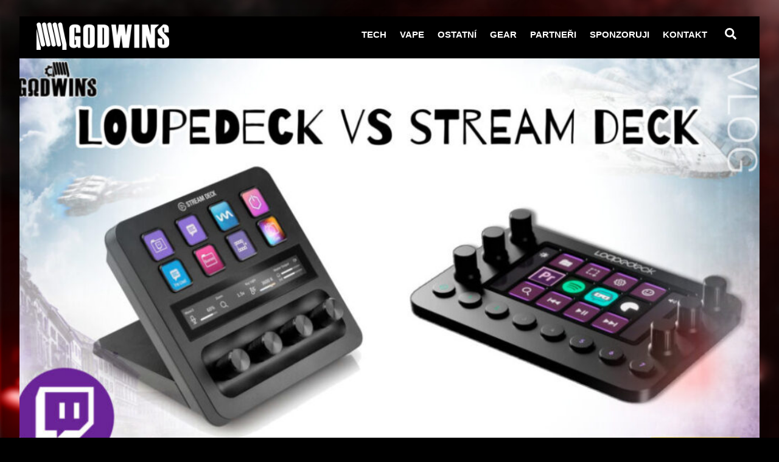

--- FILE ---
content_type: text/html; charset=UTF-8
request_url: https://godwin.cz/2023/05/19/loupedeck-live-vs-stream-deck-plus/
body_size: 20022
content:
<!DOCTYPE html>
<html lang="cs">
<head>
        <meta charset="UTF-8">
        <meta name="viewport" content="width=device-width, initial-scale=1, minimum-scale=1">
        <style id="tb_inline_styles" data-no-optimize="1">.tb_animation_on{overflow-x:hidden}.themify_builder .wow{visibility:hidden;animation-fill-mode:both}[data-tf-animation]{will-change:transform,opacity,visibility}.themify_builder .tf_lax_done{transition-duration:.8s;transition-timing-function:cubic-bezier(.165,.84,.44,1)}[data-sticky-active].tb_sticky_scroll_active{z-index:1}[data-sticky-active].tb_sticky_scroll_active .hide-on-stick{display:none}@media(min-width:1025px){.hide-desktop{width:0!important;height:0!important;padding:0!important;visibility:hidden!important;margin:0!important;display:table-column!important;background:0!important;content-visibility:hidden;overflow:hidden!important}}@media(min-width:769px) and (max-width:1024px){.hide-tablet_landscape{width:0!important;height:0!important;padding:0!important;visibility:hidden!important;margin:0!important;display:table-column!important;background:0!important;content-visibility:hidden;overflow:hidden!important}}@media(min-width:481px) and (max-width:768px){.hide-tablet{width:0!important;height:0!important;padding:0!important;visibility:hidden!important;margin:0!important;display:table-column!important;background:0!important;content-visibility:hidden;overflow:hidden!important}}@media(max-width:480px){.hide-mobile{width:0!important;height:0!important;padding:0!important;visibility:hidden!important;margin:0!important;display:table-column!important;background:0!important;content-visibility:hidden;overflow:hidden!important}}@media(max-width:768px){div.module-gallery-grid{--galn:var(--galt)}}@media(max-width:480px){
                .themify_map.tf_map_loaded{width:100%!important}
                .ui.builder_button,.ui.nav li a{padding:.525em 1.15em}
                .fullheight>.row_inner:not(.tb_col_count_1){min-height:0}
                div.module-gallery-grid{--galn:var(--galm);gap:8px}
            }</style><noscript><style>.themify_builder .wow,.wow .tf_lazy{visibility:visible!important}</style></noscript>            <style id="tf_lazy_style" data-no-optimize="1">
                .tf_svg_lazy{
                    content-visibility:auto;
                    background-size:100% 25%!important;
                    background-repeat:no-repeat!important;
                    background-position:0 0, 0 33.4%,0 66.6%,0 100%!important;
                    transition:filter .3s linear!important;
                    filter:blur(25px)!important;                    transform:translateZ(0)
                }
                .tf_svg_lazy_loaded{
                    filter:blur(0)!important
                }
                [data-lazy]:is(.module,.module_row:not(.tb_first)),.module[data-lazy] .ui,.module_row[data-lazy]:not(.tb_first):is(>.row_inner,.module_column[data-lazy],.module_subrow[data-lazy]){
                    background-image:none!important
                }
            </style>
            <noscript>
                <style>
                    .tf_svg_lazy{
                        display:none!important
                    }
                </style>
            </noscript>
                    <style id="tf_lazy_common" data-no-optimize="1">
                        img{
                max-width:100%;
                height:auto
            }
                                    :where(.tf_in_flx,.tf_flx){display:inline-flex;flex-wrap:wrap;place-items:center}
            .tf_fa,:is(em,i) tf-lottie{display:inline-block;vertical-align:middle}:is(em,i) tf-lottie{width:1.5em;height:1.5em}.tf_fa{width:1em;height:1em;stroke-width:0;stroke:currentColor;overflow:visible;fill:currentColor;pointer-events:none;text-rendering:optimizeSpeed;buffered-rendering:static}#tf_svg symbol{overflow:visible}:where(.tf_lazy){position:relative;visibility:visible;display:block;opacity:.3}.wow .tf_lazy:not(.tf_swiper-slide){visibility:hidden;opacity:1}div.tf_audio_lazy audio{visibility:hidden;height:0;display:inline}.mejs-container{visibility:visible}.tf_iframe_lazy{transition:opacity .3s ease-in-out;min-height:10px}:where(.tf_flx),.tf_swiper-wrapper{display:flex}.tf_swiper-slide{flex-shrink:0;opacity:0;width:100%;height:100%}.tf_swiper-wrapper>br,.tf_lazy.tf_swiper-wrapper .tf_lazy:after,.tf_lazy.tf_swiper-wrapper .tf_lazy:before{display:none}.tf_lazy:after,.tf_lazy:before{content:'';display:inline-block;position:absolute;width:10px!important;height:10px!important;margin:0 3px;top:50%!important;inset-inline:auto 50%!important;border-radius:100%;background-color:currentColor;visibility:visible;animation:tf-hrz-loader infinite .75s cubic-bezier(.2,.68,.18,1.08)}.tf_lazy:after{width:6px!important;height:6px!important;inset-inline:50% auto!important;margin-top:3px;animation-delay:-.4s}@keyframes tf-hrz-loader{0%,100%{transform:scale(1);opacity:1}50%{transform:scale(.1);opacity:.6}}.tf_lazy_lightbox{position:fixed;background:rgba(11,11,11,.8);color:#ccc;top:0;left:0;display:flex;align-items:center;justify-content:center;z-index:999}.tf_lazy_lightbox .tf_lazy:after,.tf_lazy_lightbox .tf_lazy:before{background:#fff}.tf_vd_lazy,tf-lottie{display:flex;flex-wrap:wrap}tf-lottie{aspect-ratio:1.777}.tf_w.tf_vd_lazy video{width:100%;height:auto;position:static;object-fit:cover}
        </style>
        <link type="image/png" href="https://godwin.cz/wp-content/uploads/2021/12/fav_godwin2.png" rel="apple-touch-icon" /><link type="image/png" href="https://godwin.cz/wp-content/uploads/2021/12/fav_godwin2.png" rel="icon" /><meta name='robots' content='index, follow, max-image-preview:large, max-snippet:-1, max-video-preview:-1' />
<script id="cookieyes" type="text/javascript" src="https://cdn-cookieyes.com/client_data/6228576f71227ff732cc5f12/script.js"></script>
	<!-- This site is optimized with the Yoast SEO plugin v25.4 - https://yoast.com/wordpress/plugins/seo/ -->
	<title>Loupedeck Live vs Stream Deck Plus - Godwinovo doupě</title>
	<meta name="description" content="V rámci výzvy na streamu jsme společně koupili Loupedeck Live. Veliká konkurence pro ELGATO Stream Deck Plus. A nebo ne?" />
	<link rel="canonical" href="https://godwin.cz/2023/05/19/loupedeck-live-vs-stream-deck-plus/" />
	<meta property="og:locale" content="cs_CZ" />
	<meta property="og:type" content="article" />
	<meta property="og:title" content="Loupedeck Live vs Stream Deck Plus" />
	<meta property="og:description" content="V rámci výzvy na streamu jsme společně koupili Loupedeck Live. Veliká konkurence pro ELGATO Stream Deck Plus. A nebo ne?" />
	<meta property="og:url" content="https://godwin.cz/2023/05/19/loupedeck-live-vs-stream-deck-plus/" />
	<meta property="og:site_name" content="Godwinovo doupě" />
	<meta property="article:publisher" content="https://www.facebook.com/GodwinsVlog" />
	<meta property="article:published_time" content="2023-05-19T17:57:33+00:00" />
	<meta property="og:image" content="https://godwin.cz/wp-content/uploads/2023/05/loupe_vs_stream_pic.jpg" />
	<meta property="og:image:width" content="1920" />
	<meta property="og:image:height" content="1080" />
	<meta property="og:image:type" content="image/jpeg" />
	<meta name="author" content="Mike Godwin" />
	<meta name="twitter:card" content="summary_large_image" />
	<meta name="twitter:title" content="Loupedeck Live vs Stream Deck Plus" />
	<meta name="twitter:description" content="V rámci výzvy na streamu jsme společně koupili Loupedeck Live. Veliká konkurence pro ELGATO Stream Deck Plus. A nebo ne?" />
	<meta name="twitter:image" content="https://godwin.cz/wp-content/uploads/2023/05/loupe_vs_stream_pic.jpg" />
	<meta name="twitter:label1" content="Napsal(a)" />
	<meta name="twitter:data1" content="Mike Godwin" />
	<meta name="twitter:label2" content="Odhadovaná doba čtení" />
	<meta name="twitter:data2" content="3 minuty" />
	<script type="application/ld+json" class="yoast-schema-graph">{"@context":"https://schema.org","@graph":[{"@type":"Article","@id":"https://godwin.cz/2023/05/19/loupedeck-live-vs-stream-deck-plus/#article","isPartOf":{"@id":"https://godwin.cz/2023/05/19/loupedeck-live-vs-stream-deck-plus/"},"author":{"name":"Mike Godwin","@id":"https://godwin.cz/#/schema/person/78688bb8cafdfdf9f87e43d6528c2a2e"},"headline":"Loupedeck Live vs Stream Deck Plus","datePublished":"2023-05-19T17:57:33+00:00","mainEntityOfPage":{"@id":"https://godwin.cz/2023/05/19/loupedeck-live-vs-stream-deck-plus/"},"wordCount":510,"commentCount":0,"publisher":{"@id":"https://godwin.cz/#organization"},"image":{"@id":"https://godwin.cz/2023/05/19/loupedeck-live-vs-stream-deck-plus/#primaryimage"},"thumbnailUrl":"https://godwin.cz/wp-content/uploads/2023/05/loupe_vs_stream_pic.jpg","keywords":["live","LoupeDeck","plus","porovnání","Stream Deck","twitch"],"articleSection":["Vlogy"],"inLanguage":"cs","potentialAction":[{"@type":"CommentAction","name":"Comment","target":["https://godwin.cz/2023/05/19/loupedeck-live-vs-stream-deck-plus/#respond"]}]},{"@type":"WebPage","@id":"https://godwin.cz/2023/05/19/loupedeck-live-vs-stream-deck-plus/","url":"https://godwin.cz/2023/05/19/loupedeck-live-vs-stream-deck-plus/","name":"Loupedeck Live vs Stream Deck Plus - Godwinovo doupě","isPartOf":{"@id":"https://godwin.cz/#website"},"primaryImageOfPage":{"@id":"https://godwin.cz/2023/05/19/loupedeck-live-vs-stream-deck-plus/#primaryimage"},"image":{"@id":"https://godwin.cz/2023/05/19/loupedeck-live-vs-stream-deck-plus/#primaryimage"},"thumbnailUrl":"https://godwin.cz/wp-content/uploads/2023/05/loupe_vs_stream_pic.jpg","datePublished":"2023-05-19T17:57:33+00:00","description":"V rámci výzvy na streamu jsme společně koupili Loupedeck Live. Veliká konkurence pro ELGATO Stream Deck Plus. A nebo ne?","breadcrumb":{"@id":"https://godwin.cz/2023/05/19/loupedeck-live-vs-stream-deck-plus/#breadcrumb"},"inLanguage":"cs","potentialAction":[{"@type":"ReadAction","target":["https://godwin.cz/2023/05/19/loupedeck-live-vs-stream-deck-plus/"]}]},{"@type":"ImageObject","inLanguage":"cs","@id":"https://godwin.cz/2023/05/19/loupedeck-live-vs-stream-deck-plus/#primaryimage","url":"https://godwin.cz/wp-content/uploads/2023/05/loupe_vs_stream_pic.jpg","contentUrl":"https://godwin.cz/wp-content/uploads/2023/05/loupe_vs_stream_pic.jpg","width":1920,"height":1080,"caption":"Loupedeck Live vs Stream Deck Plus"},{"@type":"BreadcrumbList","@id":"https://godwin.cz/2023/05/19/loupedeck-live-vs-stream-deck-plus/#breadcrumb","itemListElement":[{"@type":"ListItem","position":1,"name":"Domů","item":"https://godwin.cz/"},{"@type":"ListItem","position":2,"name":"Loupedeck Live vs Stream Deck Plus"}]},{"@type":"WebSite","@id":"https://godwin.cz/#website","url":"https://godwin.cz/","name":"Godwinovo doupě","description":"Godwinovo doupě","publisher":{"@id":"https://godwin.cz/#organization"},"potentialAction":[{"@type":"SearchAction","target":{"@type":"EntryPoint","urlTemplate":"https://godwin.cz/?s={search_term_string}"},"query-input":{"@type":"PropertyValueSpecification","valueRequired":true,"valueName":"search_term_string"}}],"inLanguage":"cs"},{"@type":"Organization","@id":"https://godwin.cz/#organization","name":"Godwinovo doupě","url":"https://godwin.cz/","logo":{"@type":"ImageObject","inLanguage":"cs","@id":"https://godwin.cz/#/schema/logo/image/","url":"https://godwin.cz/wp-content/uploads/2021/11/web_logo.png","contentUrl":"https://godwin.cz/wp-content/uploads/2021/11/web_logo.png","width":500,"height":103,"caption":"Godwinovo doupě"},"image":{"@id":"https://godwin.cz/#/schema/logo/image/"},"sameAs":["https://www.facebook.com/GodwinsVlog"]},{"@type":"Person","@id":"https://godwin.cz/#/schema/person/78688bb8cafdfdf9f87e43d6528c2a2e","name":"Mike Godwin","image":{"@type":"ImageObject","inLanguage":"cs","@id":"https://godwin.cz/#/schema/person/image/","url":"https://secure.gravatar.com/avatar/7aeee5fe47f6b6d7d3bfe50d8a4ce3ba3c605ec38f554304fdd2f2fd590465fe?s=96&d=mm&r=g","contentUrl":"https://secure.gravatar.com/avatar/7aeee5fe47f6b6d7d3bfe50d8a4ce3ba3c605ec38f554304fdd2f2fd590465fe?s=96&d=mm&r=g","caption":"Mike Godwin"},"sameAs":["https://godwin.website"],"url":"https://godwin.cz/author/mike-godwin/"}]}</script>
	<!-- / Yoast SEO plugin. -->


<link rel="alternate" type="application/rss+xml" title="Godwinovo doupě &raquo; RSS zdroj" href="https://godwin.cz/feed/" />
<link rel="alternate" type="application/rss+xml" title="Godwinovo doupě &raquo; RSS komentářů" href="https://godwin.cz/comments/feed/" />
<link rel="alternate" type="application/rss+xml" title="Godwinovo doupě &raquo; RSS komentářů pro Loupedeck Live vs Stream Deck Plus" href="https://godwin.cz/2023/05/19/loupedeck-live-vs-stream-deck-plus/feed/" />
<link rel="alternate" title="oEmbed (JSON)" type="application/json+oembed" href="https://godwin.cz/wp-json/oembed/1.0/embed?url=https%3A%2F%2Fgodwin.cz%2F2023%2F05%2F19%2Floupedeck-live-vs-stream-deck-plus%2F" />
<link rel="alternate" title="oEmbed (XML)" type="text/xml+oembed" href="https://godwin.cz/wp-json/oembed/1.0/embed?url=https%3A%2F%2Fgodwin.cz%2F2023%2F05%2F19%2Floupedeck-live-vs-stream-deck-plus%2F&#038;format=xml" />
<style id='wp-img-auto-sizes-contain-inline-css'>
img:is([sizes=auto i],[sizes^="auto," i]){contain-intrinsic-size:3000px 1500px}
/*# sourceURL=wp-img-auto-sizes-contain-inline-css */
</style>
<link rel="preload" href="https://godwin.cz/wp-content/plugins/url-shortify-premium/lite/dist/styles/url-shortify.css?ver=1.10.6" as="style"><link rel='stylesheet' id='url-shortify-css' href='https://godwin.cz/wp-content/plugins/url-shortify-premium/lite/dist/styles/url-shortify.css?ver=1.10.6' media='all' />
<style id='akismet-widget-style-inline-css'>

			.a-stats {
				--akismet-color-mid-green: #357b49;
				--akismet-color-white: #fff;
				--akismet-color-light-grey: #f6f7f7;

				max-width: 350px;
				width: auto;
			}

			.a-stats * {
				all: unset;
				box-sizing: border-box;
			}

			.a-stats strong {
				font-weight: 600;
			}

			.a-stats a.a-stats__link,
			.a-stats a.a-stats__link:visited,
			.a-stats a.a-stats__link:active {
				background: var(--akismet-color-mid-green);
				border: none;
				box-shadow: none;
				border-radius: 8px;
				color: var(--akismet-color-white);
				cursor: pointer;
				display: block;
				font-family: -apple-system, BlinkMacSystemFont, 'Segoe UI', 'Roboto', 'Oxygen-Sans', 'Ubuntu', 'Cantarell', 'Helvetica Neue', sans-serif;
				font-weight: 500;
				padding: 12px;
				text-align: center;
				text-decoration: none;
				transition: all 0.2s ease;
			}

			/* Extra specificity to deal with TwentyTwentyOne focus style */
			.widget .a-stats a.a-stats__link:focus {
				background: var(--akismet-color-mid-green);
				color: var(--akismet-color-white);
				text-decoration: none;
			}

			.a-stats a.a-stats__link:hover {
				filter: brightness(110%);
				box-shadow: 0 4px 12px rgba(0, 0, 0, 0.06), 0 0 2px rgba(0, 0, 0, 0.16);
			}

			.a-stats .count {
				color: var(--akismet-color-white);
				display: block;
				font-size: 1.5em;
				line-height: 1.4;
				padding: 0 13px;
				white-space: nowrap;
			}
		
/*# sourceURL=akismet-widget-style-inline-css */
</style>
<script src="https://godwin.cz/wp-includes/js/jquery/jquery.min.js?ver=3.7.1" id="jquery-core-js"></script>
<script id="url-shortify-js-extra">
var usParams = {"ajaxurl":"https://godwin.cz/wp-admin/admin-ajax.php"};
//# sourceURL=url-shortify-js-extra
</script>
<script src="https://godwin.cz/wp-content/plugins/url-shortify-premium/lite/dist/scripts/url-shortify.js?ver=1.10.6" id="url-shortify-js"></script>
<link rel="https://api.w.org/" href="https://godwin.cz/wp-json/" /><link rel="alternate" title="JSON" type="application/json" href="https://godwin.cz/wp-json/wp/v2/posts/11980" /><link rel="EditURI" type="application/rsd+xml" title="RSD" href="https://godwin.cz/xmlrpc.php?rsd" />
<meta name="generator" content="WordPress 6.9" />
<link rel='shortlink' href='https://godwin.cz/n8wu1' />
<!-- Analytics by WP Statistics - https://wp-statistics.com -->

	<style>
	@keyframes themifyAnimatedBG{
		0%{background-color:#33baab}100%{background-color:#e33b9e}50%{background-color:#4961d7}33.3%{background-color:#2ea85c}25%{background-color:#2bb8ed}20%{background-color:#dd5135}
	}
	.module_row.animated-bg{
		animation:themifyAnimatedBG 30000ms infinite alternate
	}
	</style>
	<style>.shorten_url { 
	   padding: 40px 0px 0px 0px ; 
	   border: 0px solid #AAAAAA ; 
	   background-color: #ffffff ;
}</style><link rel="prefetch" href="https://godwin.cz/wp-content/themes/themify-ultra/js/themify-script.js?ver=7.6.7" as="script" fetchpriority="low"><link rel="prefetch" href="https://godwin.cz/wp-content/themes/themify-ultra/themify/js/modules/themify-sidemenu.js?ver=7.7.5" as="script" fetchpriority="low"><link rel="preload" href="https://godwin.cz/wp-content/uploads/2021/12/web_logo_WHITE.png" as="image"><link rel="prefetch" href="https://godwin.cz/wp-content/themes/themify-ultra/themify/themify-builder/js/modules/video.js?ver=7.7.5" as="script" fetchpriority="low"><link rel="preload" href="https://godwin.cz/wp-content/themes/themify-ultra/themify/themify-builder/js/themify-builder-script.js?ver=7.7.5" as="script" fetchpriority="low"><style id="tf_gf_fonts_style">@font-face{font-family:'Lato';font-style:italic;font-weight:300;font-display:swap;src:url(https://fonts.gstatic.com/s/lato/v24/S6u_w4BMUTPHjxsI9w2_FQft1dw.woff2) format('woff2');unicode-range:U+0100-02BA,U+02BD-02C5,U+02C7-02CC,U+02CE-02D7,U+02DD-02FF,U+0304,U+0308,U+0329,U+1D00-1DBF,U+1E00-1E9F,U+1EF2-1EFF,U+2020,U+20A0-20AB,U+20AD-20C0,U+2113,U+2C60-2C7F,U+A720-A7FF;}@font-face{font-family:'Lato';font-style:italic;font-weight:300;font-display:swap;src:url(https://fonts.gstatic.com/s/lato/v24/S6u_w4BMUTPHjxsI9w2_Gwft.woff2) format('woff2');unicode-range:U+0000-00FF,U+0131,U+0152-0153,U+02BB-02BC,U+02C6,U+02DA,U+02DC,U+0304,U+0308,U+0329,U+2000-206F,U+20AC,U+2122,U+2191,U+2193,U+2212,U+2215,U+FEFF,U+FFFD;}@font-face{font-family:'Lato';font-style:italic;font-display:swap;src:url(https://fonts.gstatic.com/s/lato/v24/S6u8w4BMUTPHjxsAUi-qJCY.woff2) format('woff2');unicode-range:U+0100-02BA,U+02BD-02C5,U+02C7-02CC,U+02CE-02D7,U+02DD-02FF,U+0304,U+0308,U+0329,U+1D00-1DBF,U+1E00-1E9F,U+1EF2-1EFF,U+2020,U+20A0-20AB,U+20AD-20C0,U+2113,U+2C60-2C7F,U+A720-A7FF;}@font-face{font-family:'Lato';font-style:italic;font-display:swap;src:url(https://fonts.gstatic.com/s/lato/v24/S6u8w4BMUTPHjxsAXC-q.woff2) format('woff2');unicode-range:U+0000-00FF,U+0131,U+0152-0153,U+02BB-02BC,U+02C6,U+02DA,U+02DC,U+0304,U+0308,U+0329,U+2000-206F,U+20AC,U+2122,U+2191,U+2193,U+2212,U+2215,U+FEFF,U+FFFD;}@font-face{font-family:'Lato';font-style:italic;font-weight:700;font-display:swap;src:url(https://fonts.gstatic.com/s/lato/v24/S6u_w4BMUTPHjxsI5wq_FQft1dw.woff2) format('woff2');unicode-range:U+0100-02BA,U+02BD-02C5,U+02C7-02CC,U+02CE-02D7,U+02DD-02FF,U+0304,U+0308,U+0329,U+1D00-1DBF,U+1E00-1E9F,U+1EF2-1EFF,U+2020,U+20A0-20AB,U+20AD-20C0,U+2113,U+2C60-2C7F,U+A720-A7FF;}@font-face{font-family:'Lato';font-style:italic;font-weight:700;font-display:swap;src:url(https://fonts.gstatic.com/s/lato/v24/S6u_w4BMUTPHjxsI5wq_Gwft.woff2) format('woff2');unicode-range:U+0000-00FF,U+0131,U+0152-0153,U+02BB-02BC,U+02C6,U+02DA,U+02DC,U+0304,U+0308,U+0329,U+2000-206F,U+20AC,U+2122,U+2191,U+2193,U+2212,U+2215,U+FEFF,U+FFFD;}@font-face{font-family:'Lato';font-style:italic;font-weight:900;font-display:swap;src:url(https://fonts.gstatic.com/s/lato/v24/S6u_w4BMUTPHjxsI3wi_FQft1dw.woff2) format('woff2');unicode-range:U+0100-02BA,U+02BD-02C5,U+02C7-02CC,U+02CE-02D7,U+02DD-02FF,U+0304,U+0308,U+0329,U+1D00-1DBF,U+1E00-1E9F,U+1EF2-1EFF,U+2020,U+20A0-20AB,U+20AD-20C0,U+2113,U+2C60-2C7F,U+A720-A7FF;}@font-face{font-family:'Lato';font-style:italic;font-weight:900;font-display:swap;src:url(https://fonts.gstatic.com/s/lato/v24/S6u_w4BMUTPHjxsI3wi_Gwft.woff2) format('woff2');unicode-range:U+0000-00FF,U+0131,U+0152-0153,U+02BB-02BC,U+02C6,U+02DA,U+02DC,U+0304,U+0308,U+0329,U+2000-206F,U+20AC,U+2122,U+2191,U+2193,U+2212,U+2215,U+FEFF,U+FFFD;}@font-face{font-family:'Lato';font-weight:300;font-display:swap;src:url(https://fonts.gstatic.com/s/lato/v24/S6u9w4BMUTPHh7USSwaPGR_p.woff2) format('woff2');unicode-range:U+0100-02BA,U+02BD-02C5,U+02C7-02CC,U+02CE-02D7,U+02DD-02FF,U+0304,U+0308,U+0329,U+1D00-1DBF,U+1E00-1E9F,U+1EF2-1EFF,U+2020,U+20A0-20AB,U+20AD-20C0,U+2113,U+2C60-2C7F,U+A720-A7FF;}@font-face{font-family:'Lato';font-weight:300;font-display:swap;src:url(https://fonts.gstatic.com/s/lato/v24/S6u9w4BMUTPHh7USSwiPGQ.woff2) format('woff2');unicode-range:U+0000-00FF,U+0131,U+0152-0153,U+02BB-02BC,U+02C6,U+02DA,U+02DC,U+0304,U+0308,U+0329,U+2000-206F,U+20AC,U+2122,U+2191,U+2193,U+2212,U+2215,U+FEFF,U+FFFD;}@font-face{font-family:'Lato';font-display:swap;src:url(https://fonts.gstatic.com/s/lato/v24/S6uyw4BMUTPHjxAwXjeu.woff2) format('woff2');unicode-range:U+0100-02BA,U+02BD-02C5,U+02C7-02CC,U+02CE-02D7,U+02DD-02FF,U+0304,U+0308,U+0329,U+1D00-1DBF,U+1E00-1E9F,U+1EF2-1EFF,U+2020,U+20A0-20AB,U+20AD-20C0,U+2113,U+2C60-2C7F,U+A720-A7FF;}@font-face{font-family:'Lato';font-display:swap;src:url(https://fonts.gstatic.com/s/lato/v24/S6uyw4BMUTPHjx4wXg.woff2) format('woff2');unicode-range:U+0000-00FF,U+0131,U+0152-0153,U+02BB-02BC,U+02C6,U+02DA,U+02DC,U+0304,U+0308,U+0329,U+2000-206F,U+20AC,U+2122,U+2191,U+2193,U+2212,U+2215,U+FEFF,U+FFFD;}@font-face{font-family:'Lato';font-weight:700;font-display:swap;src:url(https://fonts.gstatic.com/s/lato/v24/S6u9w4BMUTPHh6UVSwaPGR_p.woff2) format('woff2');unicode-range:U+0100-02BA,U+02BD-02C5,U+02C7-02CC,U+02CE-02D7,U+02DD-02FF,U+0304,U+0308,U+0329,U+1D00-1DBF,U+1E00-1E9F,U+1EF2-1EFF,U+2020,U+20A0-20AB,U+20AD-20C0,U+2113,U+2C60-2C7F,U+A720-A7FF;}@font-face{font-family:'Lato';font-weight:700;font-display:swap;src:url(https://fonts.gstatic.com/s/lato/v24/S6u9w4BMUTPHh6UVSwiPGQ.woff2) format('woff2');unicode-range:U+0000-00FF,U+0131,U+0152-0153,U+02BB-02BC,U+02C6,U+02DA,U+02DC,U+0304,U+0308,U+0329,U+2000-206F,U+20AC,U+2122,U+2191,U+2193,U+2212,U+2215,U+FEFF,U+FFFD;}@font-face{font-family:'Lato';font-weight:900;font-display:swap;src:url(https://fonts.gstatic.com/s/lato/v24/S6u9w4BMUTPHh50XSwaPGR_p.woff2) format('woff2');unicode-range:U+0100-02BA,U+02BD-02C5,U+02C7-02CC,U+02CE-02D7,U+02DD-02FF,U+0304,U+0308,U+0329,U+1D00-1DBF,U+1E00-1E9F,U+1EF2-1EFF,U+2020,U+20A0-20AB,U+20AD-20C0,U+2113,U+2C60-2C7F,U+A720-A7FF;}@font-face{font-family:'Lato';font-weight:900;font-display:swap;src:url(https://fonts.gstatic.com/s/lato/v24/S6u9w4BMUTPHh50XSwiPGQ.woff2) format('woff2');unicode-range:U+0000-00FF,U+0131,U+0152-0153,U+02BB-02BC,U+02C6,U+02DA,U+02DC,U+0304,U+0308,U+0329,U+2000-206F,U+20AC,U+2122,U+2191,U+2193,U+2212,U+2215,U+FEFF,U+FFFD;}</style><link rel="preload" fetchpriority="high" href="https://godwin.cz/wp-content/uploads/themify-concate/2737976194/themify-1681605814.css" as="style"><link fetchpriority="high" id="themify_concate-css" rel="stylesheet" href="https://godwin.cz/wp-content/uploads/themify-concate/2737976194/themify-1681605814.css"><link rel="preconnect" href="https://www.youtube.com"><style id='wp-block-image-inline-css'>
.wp-block-image>a,.wp-block-image>figure>a{display:inline-block}.wp-block-image img{box-sizing:border-box;height:auto;max-width:100%;vertical-align:bottom}@media not (prefers-reduced-motion){.wp-block-image img.hide{visibility:hidden}.wp-block-image img.show{animation:show-content-image .4s}}.wp-block-image[style*=border-radius] img,.wp-block-image[style*=border-radius]>a{border-radius:inherit}.wp-block-image.has-custom-border img{box-sizing:border-box}.wp-block-image.aligncenter{text-align:center}.wp-block-image.alignfull>a,.wp-block-image.alignwide>a{width:100%}.wp-block-image.alignfull img,.wp-block-image.alignwide img{height:auto;width:100%}.wp-block-image .aligncenter,.wp-block-image .alignleft,.wp-block-image .alignright,.wp-block-image.aligncenter,.wp-block-image.alignleft,.wp-block-image.alignright{display:table}.wp-block-image .aligncenter>figcaption,.wp-block-image .alignleft>figcaption,.wp-block-image .alignright>figcaption,.wp-block-image.aligncenter>figcaption,.wp-block-image.alignleft>figcaption,.wp-block-image.alignright>figcaption{caption-side:bottom;display:table-caption}.wp-block-image .alignleft{float:left;margin:.5em 1em .5em 0}.wp-block-image .alignright{float:right;margin:.5em 0 .5em 1em}.wp-block-image .aligncenter{margin-left:auto;margin-right:auto}.wp-block-image :where(figcaption){margin-bottom:1em;margin-top:.5em}.wp-block-image.is-style-circle-mask img{border-radius:9999px}@supports ((-webkit-mask-image:none) or (mask-image:none)) or (-webkit-mask-image:none){.wp-block-image.is-style-circle-mask img{border-radius:0;-webkit-mask-image:url('data:image/svg+xml;utf8,<svg viewBox="0 0 100 100" xmlns="http://www.w3.org/2000/svg"><circle cx="50" cy="50" r="50"/></svg>');mask-image:url('data:image/svg+xml;utf8,<svg viewBox="0 0 100 100" xmlns="http://www.w3.org/2000/svg"><circle cx="50" cy="50" r="50"/></svg>');mask-mode:alpha;-webkit-mask-position:center;mask-position:center;-webkit-mask-repeat:no-repeat;mask-repeat:no-repeat;-webkit-mask-size:contain;mask-size:contain}}:root :where(.wp-block-image.is-style-rounded img,.wp-block-image .is-style-rounded img){border-radius:9999px}.wp-block-image figure{margin:0}.wp-lightbox-container{display:flex;flex-direction:column;position:relative}.wp-lightbox-container img{cursor:zoom-in}.wp-lightbox-container img:hover+button{opacity:1}.wp-lightbox-container button{align-items:center;backdrop-filter:blur(16px) saturate(180%);background-color:#5a5a5a40;border:none;border-radius:4px;cursor:zoom-in;display:flex;height:20px;justify-content:center;opacity:0;padding:0;position:absolute;right:16px;text-align:center;top:16px;width:20px;z-index:100}@media not (prefers-reduced-motion){.wp-lightbox-container button{transition:opacity .2s ease}}.wp-lightbox-container button:focus-visible{outline:3px auto #5a5a5a40;outline:3px auto -webkit-focus-ring-color;outline-offset:3px}.wp-lightbox-container button:hover{cursor:pointer;opacity:1}.wp-lightbox-container button:focus{opacity:1}.wp-lightbox-container button:focus,.wp-lightbox-container button:hover,.wp-lightbox-container button:not(:hover):not(:active):not(.has-background){background-color:#5a5a5a40;border:none}.wp-lightbox-overlay{box-sizing:border-box;cursor:zoom-out;height:100vh;left:0;overflow:hidden;position:fixed;top:0;visibility:hidden;width:100%;z-index:100000}.wp-lightbox-overlay .close-button{align-items:center;cursor:pointer;display:flex;justify-content:center;min-height:40px;min-width:40px;padding:0;position:absolute;right:calc(env(safe-area-inset-right) + 16px);top:calc(env(safe-area-inset-top) + 16px);z-index:5000000}.wp-lightbox-overlay .close-button:focus,.wp-lightbox-overlay .close-button:hover,.wp-lightbox-overlay .close-button:not(:hover):not(:active):not(.has-background){background:none;border:none}.wp-lightbox-overlay .lightbox-image-container{height:var(--wp--lightbox-container-height);left:50%;overflow:hidden;position:absolute;top:50%;transform:translate(-50%,-50%);transform-origin:top left;width:var(--wp--lightbox-container-width);z-index:9999999999}.wp-lightbox-overlay .wp-block-image{align-items:center;box-sizing:border-box;display:flex;height:100%;justify-content:center;margin:0;position:relative;transform-origin:0 0;width:100%;z-index:3000000}.wp-lightbox-overlay .wp-block-image img{height:var(--wp--lightbox-image-height);min-height:var(--wp--lightbox-image-height);min-width:var(--wp--lightbox-image-width);width:var(--wp--lightbox-image-width)}.wp-lightbox-overlay .wp-block-image figcaption{display:none}.wp-lightbox-overlay button{background:none;border:none}.wp-lightbox-overlay .scrim{background-color:#fff;height:100%;opacity:.9;position:absolute;width:100%;z-index:2000000}.wp-lightbox-overlay.active{visibility:visible}@media not (prefers-reduced-motion){.wp-lightbox-overlay.active{animation:turn-on-visibility .25s both}.wp-lightbox-overlay.active img{animation:turn-on-visibility .35s both}.wp-lightbox-overlay.show-closing-animation:not(.active){animation:turn-off-visibility .35s both}.wp-lightbox-overlay.show-closing-animation:not(.active) img{animation:turn-off-visibility .25s both}.wp-lightbox-overlay.zoom.active{animation:none;opacity:1;visibility:visible}.wp-lightbox-overlay.zoom.active .lightbox-image-container{animation:lightbox-zoom-in .4s}.wp-lightbox-overlay.zoom.active .lightbox-image-container img{animation:none}.wp-lightbox-overlay.zoom.active .scrim{animation:turn-on-visibility .4s forwards}.wp-lightbox-overlay.zoom.show-closing-animation:not(.active){animation:none}.wp-lightbox-overlay.zoom.show-closing-animation:not(.active) .lightbox-image-container{animation:lightbox-zoom-out .4s}.wp-lightbox-overlay.zoom.show-closing-animation:not(.active) .lightbox-image-container img{animation:none}.wp-lightbox-overlay.zoom.show-closing-animation:not(.active) .scrim{animation:turn-off-visibility .4s forwards}}@keyframes show-content-image{0%{visibility:hidden}99%{visibility:hidden}to{visibility:visible}}@keyframes turn-on-visibility{0%{opacity:0}to{opacity:1}}@keyframes turn-off-visibility{0%{opacity:1;visibility:visible}99%{opacity:0;visibility:visible}to{opacity:0;visibility:hidden}}@keyframes lightbox-zoom-in{0%{transform:translate(calc((-100vw + var(--wp--lightbox-scrollbar-width))/2 + var(--wp--lightbox-initial-left-position)),calc(-50vh + var(--wp--lightbox-initial-top-position))) scale(var(--wp--lightbox-scale))}to{transform:translate(-50%,-50%) scale(1)}}@keyframes lightbox-zoom-out{0%{transform:translate(-50%,-50%) scale(1);visibility:visible}99%{visibility:visible}to{transform:translate(calc((-100vw + var(--wp--lightbox-scrollbar-width))/2 + var(--wp--lightbox-initial-left-position)),calc(-50vh + var(--wp--lightbox-initial-top-position))) scale(var(--wp--lightbox-scale));visibility:hidden}}
/*# sourceURL=https://godwin.cz/wp-includes/blocks/image/style.min.css */
</style>
<style id='wp-block-separator-inline-css'>
@charset "UTF-8";.wp-block-separator{border:none;border-top:2px solid}:root :where(.wp-block-separator.is-style-dots){height:auto;line-height:1;text-align:center}:root :where(.wp-block-separator.is-style-dots):before{color:currentColor;content:"···";font-family:serif;font-size:1.5em;letter-spacing:2em;padding-left:2em}.wp-block-separator.is-style-dots{background:none!important;border:none!important}
/*# sourceURL=https://godwin.cz/wp-includes/blocks/separator/style.min.css */
</style>
<style id='global-styles-inline-css'>
:root{--wp--preset--aspect-ratio--square: 1;--wp--preset--aspect-ratio--4-3: 4/3;--wp--preset--aspect-ratio--3-4: 3/4;--wp--preset--aspect-ratio--3-2: 3/2;--wp--preset--aspect-ratio--2-3: 2/3;--wp--preset--aspect-ratio--16-9: 16/9;--wp--preset--aspect-ratio--9-16: 9/16;--wp--preset--color--black: #000000;--wp--preset--color--cyan-bluish-gray: #abb8c3;--wp--preset--color--white: #ffffff;--wp--preset--color--pale-pink: #f78da7;--wp--preset--color--vivid-red: #cf2e2e;--wp--preset--color--luminous-vivid-orange: #ff6900;--wp--preset--color--luminous-vivid-amber: #fcb900;--wp--preset--color--light-green-cyan: #7bdcb5;--wp--preset--color--vivid-green-cyan: #00d084;--wp--preset--color--pale-cyan-blue: #8ed1fc;--wp--preset--color--vivid-cyan-blue: #0693e3;--wp--preset--color--vivid-purple: #9b51e0;--wp--preset--gradient--vivid-cyan-blue-to-vivid-purple: linear-gradient(135deg,rgb(6,147,227) 0%,rgb(155,81,224) 100%);--wp--preset--gradient--light-green-cyan-to-vivid-green-cyan: linear-gradient(135deg,rgb(122,220,180) 0%,rgb(0,208,130) 100%);--wp--preset--gradient--luminous-vivid-amber-to-luminous-vivid-orange: linear-gradient(135deg,rgb(252,185,0) 0%,rgb(255,105,0) 100%);--wp--preset--gradient--luminous-vivid-orange-to-vivid-red: linear-gradient(135deg,rgb(255,105,0) 0%,rgb(207,46,46) 100%);--wp--preset--gradient--very-light-gray-to-cyan-bluish-gray: linear-gradient(135deg,rgb(238,238,238) 0%,rgb(169,184,195) 100%);--wp--preset--gradient--cool-to-warm-spectrum: linear-gradient(135deg,rgb(74,234,220) 0%,rgb(151,120,209) 20%,rgb(207,42,186) 40%,rgb(238,44,130) 60%,rgb(251,105,98) 80%,rgb(254,248,76) 100%);--wp--preset--gradient--blush-light-purple: linear-gradient(135deg,rgb(255,206,236) 0%,rgb(152,150,240) 100%);--wp--preset--gradient--blush-bordeaux: linear-gradient(135deg,rgb(254,205,165) 0%,rgb(254,45,45) 50%,rgb(107,0,62) 100%);--wp--preset--gradient--luminous-dusk: linear-gradient(135deg,rgb(255,203,112) 0%,rgb(199,81,192) 50%,rgb(65,88,208) 100%);--wp--preset--gradient--pale-ocean: linear-gradient(135deg,rgb(255,245,203) 0%,rgb(182,227,212) 50%,rgb(51,167,181) 100%);--wp--preset--gradient--electric-grass: linear-gradient(135deg,rgb(202,248,128) 0%,rgb(113,206,126) 100%);--wp--preset--gradient--midnight: linear-gradient(135deg,rgb(2,3,129) 0%,rgb(40,116,252) 100%);--wp--preset--font-size--small: 13px;--wp--preset--font-size--medium: 20px;--wp--preset--font-size--large: 36px;--wp--preset--font-size--x-large: 42px;--wp--preset--spacing--20: 0.44rem;--wp--preset--spacing--30: 0.67rem;--wp--preset--spacing--40: 1rem;--wp--preset--spacing--50: 1.5rem;--wp--preset--spacing--60: 2.25rem;--wp--preset--spacing--70: 3.38rem;--wp--preset--spacing--80: 5.06rem;--wp--preset--shadow--natural: 6px 6px 9px rgba(0, 0, 0, 0.2);--wp--preset--shadow--deep: 12px 12px 50px rgba(0, 0, 0, 0.4);--wp--preset--shadow--sharp: 6px 6px 0px rgba(0, 0, 0, 0.2);--wp--preset--shadow--outlined: 6px 6px 0px -3px rgb(255, 255, 255), 6px 6px rgb(0, 0, 0);--wp--preset--shadow--crisp: 6px 6px 0px rgb(0, 0, 0);}:where(body) { margin: 0; }.wp-site-blocks > .alignleft { float: left; margin-right: 2em; }.wp-site-blocks > .alignright { float: right; margin-left: 2em; }.wp-site-blocks > .aligncenter { justify-content: center; margin-left: auto; margin-right: auto; }:where(.wp-site-blocks) > * { margin-block-start: 24px; margin-block-end: 0; }:where(.wp-site-blocks) > :first-child { margin-block-start: 0; }:where(.wp-site-blocks) > :last-child { margin-block-end: 0; }:root { --wp--style--block-gap: 24px; }:root :where(.is-layout-flow) > :first-child{margin-block-start: 0;}:root :where(.is-layout-flow) > :last-child{margin-block-end: 0;}:root :where(.is-layout-flow) > *{margin-block-start: 24px;margin-block-end: 0;}:root :where(.is-layout-constrained) > :first-child{margin-block-start: 0;}:root :where(.is-layout-constrained) > :last-child{margin-block-end: 0;}:root :where(.is-layout-constrained) > *{margin-block-start: 24px;margin-block-end: 0;}:root :where(.is-layout-flex){gap: 24px;}:root :where(.is-layout-grid){gap: 24px;}.is-layout-flow > .alignleft{float: left;margin-inline-start: 0;margin-inline-end: 2em;}.is-layout-flow > .alignright{float: right;margin-inline-start: 2em;margin-inline-end: 0;}.is-layout-flow > .aligncenter{margin-left: auto !important;margin-right: auto !important;}.is-layout-constrained > .alignleft{float: left;margin-inline-start: 0;margin-inline-end: 2em;}.is-layout-constrained > .alignright{float: right;margin-inline-start: 2em;margin-inline-end: 0;}.is-layout-constrained > .aligncenter{margin-left: auto !important;margin-right: auto !important;}.is-layout-constrained > :where(:not(.alignleft):not(.alignright):not(.alignfull)){margin-left: auto !important;margin-right: auto !important;}body .is-layout-flex{display: flex;}.is-layout-flex{flex-wrap: wrap;align-items: center;}.is-layout-flex > :is(*, div){margin: 0;}body .is-layout-grid{display: grid;}.is-layout-grid > :is(*, div){margin: 0;}body{padding-top: 0px;padding-right: 0px;padding-bottom: 0px;padding-left: 0px;}a:where(:not(.wp-element-button)){text-decoration: underline;}:root :where(.wp-element-button, .wp-block-button__link){background-color: #32373c;border-width: 0;color: #fff;font-family: inherit;font-size: inherit;font-style: inherit;font-weight: inherit;letter-spacing: inherit;line-height: inherit;padding-top: calc(0.667em + 2px);padding-right: calc(1.333em + 2px);padding-bottom: calc(0.667em + 2px);padding-left: calc(1.333em + 2px);text-decoration: none;text-transform: inherit;}.has-black-color{color: var(--wp--preset--color--black) !important;}.has-cyan-bluish-gray-color{color: var(--wp--preset--color--cyan-bluish-gray) !important;}.has-white-color{color: var(--wp--preset--color--white) !important;}.has-pale-pink-color{color: var(--wp--preset--color--pale-pink) !important;}.has-vivid-red-color{color: var(--wp--preset--color--vivid-red) !important;}.has-luminous-vivid-orange-color{color: var(--wp--preset--color--luminous-vivid-orange) !important;}.has-luminous-vivid-amber-color{color: var(--wp--preset--color--luminous-vivid-amber) !important;}.has-light-green-cyan-color{color: var(--wp--preset--color--light-green-cyan) !important;}.has-vivid-green-cyan-color{color: var(--wp--preset--color--vivid-green-cyan) !important;}.has-pale-cyan-blue-color{color: var(--wp--preset--color--pale-cyan-blue) !important;}.has-vivid-cyan-blue-color{color: var(--wp--preset--color--vivid-cyan-blue) !important;}.has-vivid-purple-color{color: var(--wp--preset--color--vivid-purple) !important;}.has-black-background-color{background-color: var(--wp--preset--color--black) !important;}.has-cyan-bluish-gray-background-color{background-color: var(--wp--preset--color--cyan-bluish-gray) !important;}.has-white-background-color{background-color: var(--wp--preset--color--white) !important;}.has-pale-pink-background-color{background-color: var(--wp--preset--color--pale-pink) !important;}.has-vivid-red-background-color{background-color: var(--wp--preset--color--vivid-red) !important;}.has-luminous-vivid-orange-background-color{background-color: var(--wp--preset--color--luminous-vivid-orange) !important;}.has-luminous-vivid-amber-background-color{background-color: var(--wp--preset--color--luminous-vivid-amber) !important;}.has-light-green-cyan-background-color{background-color: var(--wp--preset--color--light-green-cyan) !important;}.has-vivid-green-cyan-background-color{background-color: var(--wp--preset--color--vivid-green-cyan) !important;}.has-pale-cyan-blue-background-color{background-color: var(--wp--preset--color--pale-cyan-blue) !important;}.has-vivid-cyan-blue-background-color{background-color: var(--wp--preset--color--vivid-cyan-blue) !important;}.has-vivid-purple-background-color{background-color: var(--wp--preset--color--vivid-purple) !important;}.has-black-border-color{border-color: var(--wp--preset--color--black) !important;}.has-cyan-bluish-gray-border-color{border-color: var(--wp--preset--color--cyan-bluish-gray) !important;}.has-white-border-color{border-color: var(--wp--preset--color--white) !important;}.has-pale-pink-border-color{border-color: var(--wp--preset--color--pale-pink) !important;}.has-vivid-red-border-color{border-color: var(--wp--preset--color--vivid-red) !important;}.has-luminous-vivid-orange-border-color{border-color: var(--wp--preset--color--luminous-vivid-orange) !important;}.has-luminous-vivid-amber-border-color{border-color: var(--wp--preset--color--luminous-vivid-amber) !important;}.has-light-green-cyan-border-color{border-color: var(--wp--preset--color--light-green-cyan) !important;}.has-vivid-green-cyan-border-color{border-color: var(--wp--preset--color--vivid-green-cyan) !important;}.has-pale-cyan-blue-border-color{border-color: var(--wp--preset--color--pale-cyan-blue) !important;}.has-vivid-cyan-blue-border-color{border-color: var(--wp--preset--color--vivid-cyan-blue) !important;}.has-vivid-purple-border-color{border-color: var(--wp--preset--color--vivid-purple) !important;}.has-vivid-cyan-blue-to-vivid-purple-gradient-background{background: var(--wp--preset--gradient--vivid-cyan-blue-to-vivid-purple) !important;}.has-light-green-cyan-to-vivid-green-cyan-gradient-background{background: var(--wp--preset--gradient--light-green-cyan-to-vivid-green-cyan) !important;}.has-luminous-vivid-amber-to-luminous-vivid-orange-gradient-background{background: var(--wp--preset--gradient--luminous-vivid-amber-to-luminous-vivid-orange) !important;}.has-luminous-vivid-orange-to-vivid-red-gradient-background{background: var(--wp--preset--gradient--luminous-vivid-orange-to-vivid-red) !important;}.has-very-light-gray-to-cyan-bluish-gray-gradient-background{background: var(--wp--preset--gradient--very-light-gray-to-cyan-bluish-gray) !important;}.has-cool-to-warm-spectrum-gradient-background{background: var(--wp--preset--gradient--cool-to-warm-spectrum) !important;}.has-blush-light-purple-gradient-background{background: var(--wp--preset--gradient--blush-light-purple) !important;}.has-blush-bordeaux-gradient-background{background: var(--wp--preset--gradient--blush-bordeaux) !important;}.has-luminous-dusk-gradient-background{background: var(--wp--preset--gradient--luminous-dusk) !important;}.has-pale-ocean-gradient-background{background: var(--wp--preset--gradient--pale-ocean) !important;}.has-electric-grass-gradient-background{background: var(--wp--preset--gradient--electric-grass) !important;}.has-midnight-gradient-background{background: var(--wp--preset--gradient--midnight) !important;}.has-small-font-size{font-size: var(--wp--preset--font-size--small) !important;}.has-medium-font-size{font-size: var(--wp--preset--font-size--medium) !important;}.has-large-font-size{font-size: var(--wp--preset--font-size--large) !important;}.has-x-large-font-size{font-size: var(--wp--preset--font-size--x-large) !important;}
/*# sourceURL=global-styles-inline-css */
</style>
</head>
<body class="wp-singular post-template-default single single-post postid-11980 single-format-standard wp-theme-themify-ultra skin-ristorante sidebar1 default_width no-home tb_animation_on ready-view boxed-compact fixed-header-enabled footer-left-col theme-color-black theme-font-sans-serif footer-menu-navigation-off single-fullwidth-layout sidemenu-active">
<a class="screen-reader-text skip-to-content" href="#content">Skip to content</a><svg id="tf_svg" style="display:none"><defs><symbol id="tf-ti-search" viewBox="0 0 32 32"><path d="m31.25 29.875-1.313 1.313-9.75-9.75a12.019 12.019 0 0 1-7.938 3c-6.75 0-12.25-5.5-12.25-12.25 0-3.25 1.25-6.375 3.563-8.688C5.875 1.25 8.937-.063 12.25-.063c6.75 0 12.25 5.5 12.25 12.25 0 3-1.125 5.813-3 7.938zm-19-7.312c5.688 0 10.313-4.688 10.313-10.375S17.938 1.813 12.25 1.813c-2.813 0-5.375 1.125-7.313 3.063-2 1.938-3.063 4.563-3.063 7.313 0 5.688 4.625 10.375 10.375 10.375z"/></symbol><symbol id="tf-fas-search" viewBox="0 0 32 32"><path d="M31.6 27.7q.4.4.4 1t-.4 1.1l-1.8 1.8q-.4.4-1 .4t-1.1-.4l-6.3-6.3q-.4-.4-.4-1v-1Q17.5 26 13 26q-5.4 0-9.2-3.8T0 13t3.8-9.2T13 0t9.2 3.8T26 13q0 4.5-2.8 8h1q.7 0 1.1.4zM13 21q3.3 0 5.7-2.3T21 13t-2.3-5.7T13 5 7.3 7.3 5 13t2.3 5.7T13 21z"/></symbol><symbol id="tf-fas-comment" viewBox="0 0 32 32"><path d="M16 2q6.63 0 11.31 3.81t4.7 9.2-4.7 9.18T16 28q-3.5 0-6.69-1.19-4.06 3.2-8.81 3.2-.13 0-.25-.1t-.19-.22q-.12-.31.1-.53t.75-.88 1.4-2.19 1.25-2.9Q0 19.63 0 15q0-5.37 4.69-9.19T15.99 2z"/></symbol><symbol id="tf-fab-facebook" viewBox="0 0 17 32"><path d="M13.5 5.31q-1.13 0-1.78.38t-.85.94-.18 1.43V12H16l-.75 5.69h-4.56V32H4.8V17.7H0V12h4.8V7.5q0-3.56 2-5.53T12.13 0q2.68 0 4.37.25v5.06h-3z"/></symbol><symbol id="tf-ti-youtube" viewBox="0 0 32 32"><path d="M15.63 12.06c-.82 0-1.44-.25-1.88-.87-.31-.5-.5-1.19-.5-2.13V5.94c0-.94.19-1.63.5-2.07.44-.62 1.06-.93 1.88-.93s1.43.31 1.87.93c.38.44.5 1.13.5 2.07v3.12c0 .94-.13 1.7-.5 2.13-.44.62-1.06.87-1.88.87zm-.76-6.43v3.75c0 .8.26 1.24.76 1.24.56 0 .74-.43.74-1.24V5.62c0-.8-.18-1.25-.75-1.25-.5 0-.74.44-.74 1.25zm4.63 5.8c.13.45.5.63 1.06.63s1.2-.31 1.82-1.06v.94H24V3.06h-1.62v6.82c-.38.5-.7.75-1 .75-.25 0-.38-.13-.38-.38-.06-.06-.06-.25-.06-.62V3.06H19.3v7c0 .7.07 1.13.2 1.38zm6.19 10.82c0-.81-.32-1.25-.82-1.25-.56 0-.8.44-.8 1.25v.81h1.62v-.81zM8.19 3.31c.56 1.7.94 2.94 1.12 3.82v4.8h1.75v-4.8L13.26 0h-1.82l-1.25 4.7L8.94 0H7.06c.38 1.13.75 2.25 1.13 3.31zm20.56 13.25c.5 2 .5 4.13.5 6.25 0 2-.06 4.25-.5 6.25a3.25 3.25 0 0 1-2.81 2.57C22.62 32 19.3 32 16 32s-6.63 0-9.94-.37a3.25 3.25 0 0 1-2.81-2.57c-.5-2-.5-4.25-.5-6.25 0-2.12.06-4.25.5-6.25a3.25 3.25 0 0 1 2.87-2.62c3.25-.38 6.57-.38 9.88-.38s6.62 0 9.94.38a3.25 3.25 0 0 1 2.8 2.62zm-18.44 1.75V16.7H4.75v1.62h1.88v10.2h1.8V18.3h1.88zm4.81 10.19v-8.81h-1.56v6.75c-.37.5-.69.75-1 .75-.25 0-.37-.13-.37-.38-.07-.06-.07-.25-.07-.62v-6.5h-1.56v7c0 .62.06 1 .13 1.25.12.5.5.68 1.06.68s1.19-.37 1.81-1.06v.94h1.56zm6.07-2.63v-3.56c0-.81 0-1.37-.13-1.75-.18-.62-.62-1-1.25-1s-1.18.32-1.68 1V16.7h-1.57v11.8h1.57v-.88c.56.7 1.06 1 1.68 1s1.07-.3 1.25-1c.13-.37.13-.93.13-1.75zm6.06-1.5v-1.8c0-.95-.13-1.63-.5-2.07-.44-.63-1.06-.94-1.88-.94s-1.43.31-1.93.94a3.5 3.5 0 0 0-.5 2.06v3.07c0 .93.18 1.68.56 2.06a2.2 2.2 0 0 0 1.94.94c.81 0 1.5-.32 1.87-.94.25-.32.38-.63.38-1 .06-.13.06-.5.06-1v-.25h-1.62c0 .62 0 1-.07 1.12-.06.38-.31.63-.68.63-.57 0-.82-.44-.82-1.25v-1.57h3.19zm-7.63-2.18c0-.75-.25-1.19-.68-1.19-.25 0-.57.13-.82.44v5.37c.25.25.57.38.82.38.43 0 .68-.38.68-1.19v-3.81z"/></symbol><symbol id="tf-ti-instagram" viewBox="0 0 32 32"><path d="M24.5 0C28.63 0 32 3.38 32 7.5v17c0 4.13-3.38 7.5-7.5 7.5h-17A7.52 7.52 0 0 1 0 24.5v-17C0 3.37 3.38 0 7.5 0h17zm5.63 24.5V13.19h-6.07c.57 1.12.88 2.37.88 3.75a8.94 8.94 0 1 1-17.88 0c0-1.38.31-2.63.88-3.75H1.87V24.5a5.68 5.68 0 0 0 5.63 5.63h17a5.68 5.68 0 0 0 5.62-5.63zm-7.07-7.56c0-3.88-3.19-7.07-7.06-7.07s-7.06 3.2-7.06 7.07S12.13 24 16 24s7.06-3.19 7.06-7.06zm-.18-5.63h7.25V7.5a5.68 5.68 0 0 0-5.63-5.63h-17A5.68 5.68 0 0 0 1.87 7.5v3.81h7.25C10.75 9.31 13.25 8 16 8s5.25 1.31 6.88 3.31zm4.3-6.19c0-.56-.43-1-1-1h-2.56c-.56 0-1.06.44-1.06 1v2.44c0 .57.5 1 1.07 1h2.56c.56 0 1-.44 1-1V5.13z"/></symbol></defs></svg><script> </script><div class="tf_search_form tf_search_overlay">
    <form role="search" method="get" id="searchform" class="tf_rel  tf_hide" action="https://godwin.cz/">
            <div class="tf_icon_wrap icon-search"><svg  aria-label="Search" class="tf_fa tf-ti-search" role="img"><use href="#tf-ti-search"></use></svg></div>
            <input type="text" name="s" id="s" title="Search" placeholder="Search" value="" />

            
        
    </form>
</div>
<div id="pagewrap" class="tf_box hfeed site">
					<div id="headerwrap"  class=' tf_box'>

			
										                                                    <div class="header-icons tf_hide">
                                <a id="menu-icon" class="tf_inline_b tf_text_dec" href="#mobile-menu" aria-label="Menu"><span class="menu-icon-inner tf_inline_b tf_vmiddle tf_overflow"></span><span class="screen-reader-text">Menu</span></a>
				                            </div>
                        
			<header id="header" class="tf_box pagewidth tf_clearfix" itemscope="itemscope" itemtype="https://schema.org/WPHeader">

	            
	            <div class="header-bar tf_box">
				    <div id="site-logo"><a href="https://godwin.cz" title="Godwinovo doupě"><img  src="https://godwin.cz/wp-content/uploads/2021/12/web_logo_WHITE.png" alt="Godwinovo doupě" width="" height="45" class="site-logo-image" data-tf-not-load="1" importance="high"></a></div><div id="site-description" class="site-description"><span>Godwinovo doupě</span></div>				</div>
				<!-- /.header-bar -->

									<div id="mobile-menu" class="sidemenu sidemenu-off tf_scrollbar">
												
						<div class="navbar-wrapper tf_clearfix">
                            																						<div class="social-widget tf_inline_b tf_vmiddle">
																	    								</div>
								<!-- /.social-widget -->
							
							<a data-lazy="1" class="search-button tf_search_icon tf_vmiddle tf_inline_b" href="#"><svg  aria-label="Search" class="tf_fa tf-fas-search" role="img"><use href="#tf-fas-search"></use></svg><span class="screen-reader-text">Search</span></a>
							
							<nav id="main-nav-wrap" itemscope="itemscope" itemtype="https://schema.org/SiteNavigationElement">
								<ul id="main-nav" class="main-nav tf_clearfix tf_box"><li  id="menu-item-15247" class="menu-item-custom-15247 menu-item menu-item-type-custom menu-item-object-custom menu-item-has-children has-sub-menu menu-item-15247" aria-haspopup="true"><a  href="#">TECH<span class="child-arrow"></span></a> <ul class="sub-menu"><li  id="menu-item-16163" class="menu-item-page-15042 menu-item menu-item-type-post_type menu-item-object-page menu-item-16163 menu-page-15042-parent-15247"><a  href="https://godwin.cz/tech-it-recenze/">Tech / IT / Recenze</a> </li>
<li  id="menu-item-16162" class="menu-item-page-15244 menu-item menu-item-type-post_type menu-item-object-page menu-item-16162 menu-page-15244-parent-15247"><a  href="https://godwin.cz/navody/">Návody / How to</a> </li>
<li  id="menu-item-16161" class="menu-item-page-15443 menu-item menu-item-type-post_type menu-item-object-page menu-item-16161 menu-page-15443-parent-15247"><a  href="https://godwin.cz/ink-vlogs/">INK Vlogs</a> </li>
</ul></li>
<li  id="menu-item-8590" class="menu-item-custom-8590 menu-item menu-item-type-custom menu-item-object-custom menu-item-has-children has-sub-menu menu-item-8590" aria-haspopup="true"><a  href="#">VAPE<span class="child-arrow"></span></a> <ul class="sub-menu"><li  id="menu-item-15038" class="menu-item-page-15036 menu-item menu-item-type-post_type menu-item-object-page menu-item-15038 menu-page-15036-parent-8590"><a  href="https://godwin.cz/regular-vapy/">Normální Vejpy</a> </li>
<li  id="menu-item-15033" class="menu-item-page-15031 menu-item menu-item-type-post_type menu-item-object-page menu-item-15033 menu-page-15031-parent-8590"><a  href="https://godwin.cz/high-endy/">High Endy</a> </li>
<li  id="menu-item-15040" class="menu-item-page-14994 menu-item menu-item-type-post_type menu-item-object-page menu-item-15040 menu-page-14994-parent-8590"><a  href="https://godwin.cz/v-encyklopedie/">Vape Encyklopedie</a> </li>
</ul></li>
<li  id="menu-item-8600" class="menu-item-custom-8600 menu-item menu-item-type-custom menu-item-object-custom menu-item-has-children has-sub-menu menu-item-8600 themify_toggle_dropdown" aria-haspopup="true"><a  href="#">Ostatní<span class="child-arrow"></span></a> <ul class="sub-menu"><li  id="menu-item-8601" class="menu-item-category-614 menu-item menu-item-type-taxonomy menu-item-object-category mega-link menu-item-8601 menu-category-614-parent-8600" data-termid="614" data-tax="category"><a  href="https://godwin.cz/category/myslenky/">Myšlenky</a> </li>
<li  id="menu-item-8602" class="menu-item-category-517 menu-item menu-item-type-taxonomy menu-item-object-category current-post-ancestor current-menu-parent current-post-parent mega-link menu-item-8602 menu-category-517-parent-8600" data-termid="517" data-tax="category"><a  href="https://godwin.cz/category/vlogy/">Vlogy</a> </li>
<li  id="menu-item-8603" class="menu-item-category-6 menu-item menu-item-type-taxonomy menu-item-object-category mega-link menu-item-8603 menu-category-6-parent-8600" data-termid="6" data-tax="category"><a  href="https://godwin.cz/category/unboxing/">Unboxingy</a> </li>
</ul></li>
<li  id="menu-item-15069" class="menu-item-page-11133 menu-item menu-item-type-post_type menu-item-object-page menu-item-15069"><a  href="https://godwin.cz/live-with-godwin/">GEAR</a> </li>
<li  id="menu-item-16024" class="menu-item-page-12070 menu-item menu-item-type-post_type menu-item-object-page menu-item-16024"><a  href="https://godwin.cz/enjoy-the-festivities/">Partneři</a> </li>
<li  id="menu-item-8605" class="menu-item-page-8578 menu-item menu-item-type-post_type menu-item-object-page menu-item-8605"><a  href="https://godwin.cz/spolecne-sponzorujeme/">Sponzoruji</a> </li>
<li  id="menu-item-8606" class="menu-item-page-8564 menu-item menu-item-type-post_type menu-item-object-page menu-item-has-children has-sub-menu menu-item-8606" aria-haspopup="true"><a  href="https://godwin.cz/kontakt/">Kontakt<span class="child-arrow"></span></a> <ul class="sub-menu"><li  id="menu-item-8604" class="menu-item-page-3 menu-item menu-item-type-post_type menu-item-object-page menu-item-privacy-policy menu-item-8604 menu-page-3-parent-8606"><a  rel="privacy-policy" href="https://godwin.cz/ochrana-osobnich-udaju/">GDPR</a> </li>
</ul></li>
</ul>							</nav>
							<!-- /#main-nav-wrap -->
                                                    </div>

																				<!-- /header-widgets -->
						
							<a id="menu-icon-close" aria-label="Close menu" class="tf_close tf_hide" href="#"><span class="screen-reader-text">Close Menu</span></a>

																	</div><!-- #mobile-menu -->
                     					<!-- /#mobile-menu -->
				
				
				
			</header>
			<!-- /#header -->
				        
		</div>
		<!-- /#headerwrap -->
	
	<div id="body" class="tf_box tf_clear tf_mw tf_clearfix">
		
		    <div class="featured-area tf_textc fullcover">
	                <figure class="post-image tf_clearfix is_video">
                                                        <img src="https://godwin.cz/wp-content/uploads/2023/05/loupe_vs_stream_pic-1024x576-1024x585.jpg" width="1024" height="585" class="wp-post-image wp-image-11981" title="Loupedeck Live vs Stream Deck Plus" data-tf-not-load="1" loading="eager" decoding="auto" alt="Loupedeck Live vs Stream Deck Plus" srcset="https://godwin.cz/wp-content/uploads/2023/05/loupe_vs_stream_pic-1024x576-1024x585.jpg 1024w, https://godwin.cz/wp-content/uploads/2023/05/loupe_vs_stream_pic-1024x576-260x150.jpg 260w" sizes="(max-width: 1024px) 100vw, 1024px" />                                                            </figure>
                    <div class="post-content">

				<div class="post-date-wrap post-date-inline">
		<time class="post-date entry-date updated" datetime="2023-05-19">
					<span class="year">19. 5. 2023</span>
				</time>
	</div><!-- .post-date-wrap -->
		
		<h1 class="post-title entry-title">Loupedeck Live vs Stream Deck Plus</h1>
			<p class="post-meta entry-meta">
							                    <span class="post-author"><span class="author vcard"><a class="url fn n" href="https://godwin.cz/author/mike-godwin/" rel="author">Mike Godwin</a></span></span>
													 <span class="post-category"><a href="https://godwin.cz/category/vlogy/" rel="tag">Vlogy</a></span>													 <span class="post-tag"><a href="https://godwin.cz/tag/live/" rel="tag">live</a>, <a href="https://godwin.cz/tag/loupedeck/" rel="tag">LoupeDeck</a>, <a href="https://godwin.cz/tag/plus/" rel="tag">plus</a>, <a href="https://godwin.cz/tag/porovnani/" rel="tag">porovnání</a>, <a href="https://godwin.cz/tag/stream-deck/" rel="tag">Stream Deck</a>, <a href="https://godwin.cz/tag/twitch/" rel="tag">twitch</a></span>				            			        <span class="post-comment">
        <a href="https://godwin.cz/2023/05/19/loupedeck-live-vs-stream-deck-plus/#respond">0</a><svg  class="tf_fa tf-fas-comment" aria-hidden="true"><use href="#tf-fas-comment"></use></svg>        </span>
        		</p>
		<!-- /post-meta -->
	
						</div>
    </div>
        <!-- layout-container -->
    <div id="layout" class="pagewidth tf_box tf_clearfix">
	<!-- content -->
<main id="content" class="tf_box tf_clearfix">
        
	
        <article id="post-11980" class="post tf_clearfix post-11980 type-post status-publish format-standard has-post-thumbnail hentry category-vlogy tag-live tag-loupedeck tag-plus tag-porovnani tag-stream-deck tag-twitch has-post-title has-post-date has-post-category has-post-tag has-post-comment has-post-author ">
	        	<div class="post-content">
		        <div class="entry-content">

                                        <p>V rámci výzvy na streamu jsme společně koupili Loupedeck Live. Veliká konkurence pro ELGATO Stream Deck Plus. A nebo ne? Záleží na tom, na jedné straně je lepší, na straně druhé není. V dnešním videu se podíváme na Vnější provedení, tedy zpracování.</p>
<h3>Markantní rozdíly</h3>
<p>Již na první pohled je mezi Loupedeck Live a ELGATO Stream Deck Plus veliký rozdíl. Loupedeck má 6 otočných ovladačů, Stream Deck Plus jen 4. Dále pak Loupedeck má 12 dotykových kláves. Stream Deck jich má 8 a malou dotykovou obrazovku. Loupedeck k tomu má ještě 8 fyzických tlačítek. Takže zde Loupedeck vede.</p>
<p>Dále Stream Deck je celoplastový, jen otočné voliče jsou z kovu. LD má také kovové otočné ovladače, ale k tomu má horní desku šasi z hliníku, což obrovsky cením. Nemluvě o tom, co není vidět. Otočné ovladače Loupedecku jsou kryté proti prachu. Opět body pro LD.</p>
<p>Úhel, který zaujímá tělo zařízení je u LD také příjemnější. ELGATO pro svůj ekosystém zvolilo úhlel, který jasně dává najevo, že ve hře budou vaše karpály. Nemluvě o tom, že Stream Deck má pevný jeden daný úhel náklonu a k tomu jak málo má ovládacích prvků, je hodně veliký. Enormně veliký, I zde tedy vede LD. Mohu si u něj vybrat 2 úhly náklonu. Sice nožička, která tuto volbu umožňuje není nic extra, za ty peníze to mohlo být vymyšlené hodně líp.</p>
<p>A co mne nejvíc štve? V době mechanickýc klávesnic, které mají přesný chod jednotlivých kláves příjde ELGATO, udělá šíleně plovoucí a velká tlačítka, která občas ani nezaznamenají stisk. To beru jako největší mínus ELGATO Stream Decku. Na produktu za víc jak 5000 Kč mám membránové spínání pro klávesy a ještě bez jakéhokoliv unašeče? U verzí XL, Mini a Normal se to dá zvládnout, protože klávesy nejsou nijak velké, ale verze Plus to má fakt nevychytané. Další body pro LD, díky pevným dotykovým plochám s vibračním feedbackem.</p>
<h3>Moje hodnocení</h3>
<p>Ani jeden z produktů není perfektní. Byl bych velmi rád, kdyby se firmy Loupedeck a ELGATO spojily a udělali jeden dokonalý produkt pro všechny!!! Ale pokud si mám vybrat, tak v rámci celého zpracování a vizuálního provedení dávám přednost Loupedeck Live.</p>
<p>Na softwarové vybavení se podíváme v dalším videu&#8230;</p>
<h4>Odkazy</h4>
<p>LD Live: <a href="https://loupedeck.com/" target="_blank" rel="noopener">https://loupedeck.com/</a><br />
ELGATO: <a href="https://www.elgato.com/eu/en" target="_blank" rel="noopener">https://www.elgato.com/eu/en</a></p>
<p>Unboxing LD Live: <a href="https://godwin.cz/2023/05/08/loupedeck-live-unboxing/">https://godwin.cz/2023/05/08/loupedeck-live-unboxing/</a></p>
<h4>Poděkování</h4>
<p>Tento produkt jsem zakoupil díky inciativě mých diváků na streamu Twitch <a href="https://www.twitch.tv/godwincz" target="_blank" rel="noopener">https://www.twitch.tv/godwincz</a>.Obrovsky děkuji všem 🙂</p>
<!--themify_builder_content-->
<div id="themify_builder_content-11980" data-postid="11980" class="themify_builder_content themify_builder_content-11980 themify_builder tf_clear">
                    <div  data-lazy="1" class="module_row themify_builder_row tb_dsix879 tb_first tf_w">
                        <div class="row_inner col_align_top tb_col_count_1 tf_box tf_rel">
                        <div  data-lazy="1" class="module_column tb-column col-full tb_j3s7880 first">
                    <!-- module video -->
<div  class="module module-video tb_g2ft68 video-top  " data-lazy="1">
                    <div class="video-wrap-outer">
            <div class="video-wrap tf_rel tf_overflow">
                                    <noscript><iframe data-no-script src="https://www.youtube.com/embed/KF_I2-78HPo?pip=1&playsinline=1" allow="accelerometer;encrypted-media;gyroscope;picture-in-picture;fullscreen" class="tf_abs tf_w tf_h"></iframe></noscript>
                                </div>
            <!-- /video-wrap -->
        </div>
        <!-- /video-wrap-outer -->
            </div>
        </div>
                        </div>
        </div>
        </div>
<!--/themify_builder_content--><div class='shorten_url'>
   Short URL: <a href='https://godwin.cz/n8wu1'>https://godwin.cz/n8wu1</a>
</div>
            
        </div><!-- /.entry-content -->
            	</div>
	            </article>

	
    
    
		<div class="post-nav tf_box tf_clearfix">
			<span class="prev tf_box"><a href="https://godwin.cz/2023/05/18/best-of-high-end-q1-2023/" rel="prev"><span class="arrow"></span> Best of High End Q1 2023</a></span><span class="next tf_box"><a href="https://godwin.cz/2023/05/22/asus-rog-fusion-ii-300/" rel="next"><span class="arrow"></span> ASUS ROG FUSION II 300</a></span>		</div>
		<!-- /.post-nav -->

	                
                <div id="comments" class="commentwrap tf_clearfix">

                    
                                        	<div id="respond" class="comment-respond">
		<h3 id="reply-title" class="comment-reply-title">Napsat komentář <small><a rel="nofollow" id="cancel-comment-reply-link" href="/2023/05/19/loupedeck-live-vs-stream-deck-plus/#respond" style="display:none;">Zrušit odpověď na komentář</a></small></h3><form action="https://godwin.cz/wp-comments-post.php" method="post" id="commentform" class="comment-form"><p class="comment-notes"><span id="email-notes">Vaše e-mailová adresa nebude zveřejněna.</span> <span class="required-field-message">Vyžadované informace jsou označeny <span class="required">*</span></span></p><p class="comment-form-comment"><label for="comment">Komentář <span class="required">*</span></label> <textarea id="comment" name="comment" cols="45" rows="8" maxlength="65525" required></textarea></p><p class="comment-form-author"><label for="author">Jméno <span class="required">*</span></label> <input id="author" name="author" type="text" value="" size="30" maxlength="245" autocomplete="name" required /></p>
<p class="comment-form-email"><label for="email">E-mail <span class="required">*</span></label> <input id="email" name="email" type="email" value="" size="30" maxlength="100" aria-describedby="email-notes" autocomplete="email" required /></p>
<p class="comment-form-url"><label for="url">Webová stránka</label> <input id="url" name="url" type="url" value="" size="30" maxlength="200" autocomplete="url" /></p>
<p class="comment-form-cookies-consent"><input id="wp-comment-cookies-consent" name="wp-comment-cookies-consent" type="checkbox" value="yes" /> <label for="wp-comment-cookies-consent">Uložit do prohlížeče jméno, e-mail a webovou stránku pro budoucí komentáře.</label></p>
<p class="form-submit"><input name="submit" type="submit" id="submit" class="submit" value="Odeslat komentář" /> <input type='hidden' name='comment_post_ID' value='11980' id='comment_post_ID' />
<input type='hidden' name='comment_parent' id='comment_parent' value='0' />
</p><p style="display: none;"><input type="hidden" id="akismet_comment_nonce" name="akismet_comment_nonce" value="391f8afe77" /></p><p style="display: none !important;" class="akismet-fields-container" data-prefix="ak_"><label>&#916;<textarea name="ak_hp_textarea" cols="45" rows="8" maxlength="100"></textarea></label><input type="hidden" id="ak_js_1" name="ak_js" value="83"/><script>document.getElementById( "ak_js_1" ).setAttribute( "value", ( new Date() ).getTime() );</script></p></form>	</div><!-- #respond -->
	<p class="akismet_comment_form_privacy_notice">This site uses Akismet to reduce spam. <a href="https://akismet.com/privacy/" target="_blank" rel="nofollow noopener">Learn how your comment data is processed.</a></p>                </div>
                <!-- /.commentwrap -->
            
            </main>
<!-- /content -->
    
    <aside id="sidebar" class="tf_box" itemscope="itemscope" itemtype="https://schema.org/WPSidebar">

        <div id="block-7" class="widget widget_block widget_media_image">
<figure class="wp-block-image size-full is-style-default"><a href="https://ko-fi.com/godwincz/tip" target="_blank"><img loading="lazy" fetchpriority="high" decoding="async" width="590" height="105" src="https://godwin.cz/wp-content/uploads/2023/05/web_kofi_2.png" alt="" class="wp-image-11979" srcset="https://godwin.cz/wp-content/uploads/2023/05/web_kofi_2.png 590w, https://godwin.cz/wp-content/uploads/2023/05/web_kofi_2-300x53.png 300w" sizes="(max-width: 590px) 100vw, 590px" /></a></figure>
</div><div id="block-11" class="widget widget_block widget_media_image">
<figure class="wp-block-image size-full"><a href="https://streamelements.com/godwincz/tip" target="_blank" rel=" noreferrer noopener"><img loading="lazy" decoding="async" width="590" height="105" src="https://godwin.cz/wp-content/uploads/2025/07/web_strelements2.jpg" alt="" class="wp-image-16891" srcset="https://godwin.cz/wp-content/uploads/2025/07/web_strelements2.jpg 590w, https://godwin.cz/wp-content/uploads/2025/07/web_strelements2-300x53.jpg 300w" sizes="(max-width: 590px) 100vw, 590px" /></a></figure>
</div><div id="themify-feature-posts-1017" class="widget feature-posts"><ul class="feature-posts-list"><li><a href="https://godwin.cz/2025/12/29/asus-rog-azoth-extreme/"><img loading="lazy" decoding="async" width="355" src="https://godwin.cz/wp-content/uploads/2025/12/azothex_pic-1024x576-355x200.jpg" height="200" class="post-img wp-post-image wp-image-19169" title="ASUS ROG Azoth Extreme" alt="ASUS ROG Azoth Extreme" srcset="https://godwin.cz/wp-content/uploads/2025/12/azothex_pic-1024x576-355x200.jpg 355w, https://godwin.cz/wp-content/uploads/2025/12/azothex_pic-1024x576-300x168.jpg 300w, https://godwin.cz/wp-content/uploads/2025/12/azothex_pic-1024x576.jpg 1024w, https://godwin.cz/wp-content/uploads/2025/12/azothex_pic-768x432.jpg 768w, https://godwin.cz/wp-content/uploads/2025/12/azothex_pic-1536x864.jpg 1536w, https://godwin.cz/wp-content/uploads/2025/12/azothex_pic.jpg 1920w" sizes="(max-width: 355px) 100vw, 355px" /></a></li><li><a href="https://godwin.cz/2025/12/18/ambition-mods-trinity-mtl-rta-2ml/"><img loading="lazy" decoding="async" width="355" src="https://godwin.cz/wp-content/uploads/2025/12/trinity_pic-1024x576-355x200.jpg" height="200" class="post-img wp-post-image wp-image-19147" title="Ambition Mods Trinity" alt="Ambition Mods Trinity" srcset="https://godwin.cz/wp-content/uploads/2025/12/trinity_pic-1024x576-355x200.jpg 355w, https://godwin.cz/wp-content/uploads/2025/12/trinity_pic-1024x576-300x168.jpg 300w, https://godwin.cz/wp-content/uploads/2025/12/trinity_pic-1024x576.jpg 1024w, https://godwin.cz/wp-content/uploads/2025/12/trinity_pic-768x432.jpg 768w, https://godwin.cz/wp-content/uploads/2025/12/trinity_pic-1536x864.jpg 1536w, https://godwin.cz/wp-content/uploads/2025/12/trinity_pic.jpg 1920w" sizes="(max-width: 355px) 100vw, 355px" /></a></li><li><a href="https://godwin.cz/2025/12/16/eleaf-istick-xc100-mod/"><img loading="lazy" decoding="async" width="355" src="https://godwin.cz/wp-content/uploads/2025/12/xc100_pic-1024x576-355x200.jpg" height="200" class="post-img wp-post-image wp-image-19089" title="Eleaf iStick XC100 MOD" alt="Eleaf iStick XC100 MOD" srcset="https://godwin.cz/wp-content/uploads/2025/12/xc100_pic-1024x576-355x200.jpg 355w, https://godwin.cz/wp-content/uploads/2025/12/xc100_pic-1024x576-300x168.jpg 300w, https://godwin.cz/wp-content/uploads/2025/12/xc100_pic-1024x576.jpg 1024w, https://godwin.cz/wp-content/uploads/2025/12/xc100_pic-768x432.jpg 768w, https://godwin.cz/wp-content/uploads/2025/12/xc100_pic-1536x864.jpg 1536w, https://godwin.cz/wp-content/uploads/2025/12/xc100_pic.jpg 1920w" sizes="(max-width: 355px) 100vw, 355px" /></a></li><li><a href="https://godwin.cz/2025/12/12/asus-rog-xbox-ally-x-muj-prvni-handheld/"><img loading="lazy" decoding="async" width="355" src="https://godwin.cz/wp-content/uploads/2025/12/xboxallyx_pic-1024x576-355x200.jpg" height="200" class="post-img wp-post-image wp-image-19054" title="ASUS ROG XBOX ALLY X" alt="ASUS ROG XBOX ALLY X" srcset="https://godwin.cz/wp-content/uploads/2025/12/xboxallyx_pic-1024x576-355x200.jpg 355w, https://godwin.cz/wp-content/uploads/2025/12/xboxallyx_pic-1024x576-300x168.jpg 300w, https://godwin.cz/wp-content/uploads/2025/12/xboxallyx_pic-1024x576.jpg 1024w, https://godwin.cz/wp-content/uploads/2025/12/xboxallyx_pic-768x432.jpg 768w, https://godwin.cz/wp-content/uploads/2025/12/xboxallyx_pic-1536x864.jpg 1536w, https://godwin.cz/wp-content/uploads/2025/12/xboxallyx_pic.jpg 1920w" sizes="(max-width: 355px) 100vw, 355px" /></a></li><li><a href="https://godwin.cz/2025/12/12/dotmod-dotpod-max-v1-5/"><img loading="lazy" decoding="async" width="355" src="https://godwin.cz/wp-content/uploads/2025/12/dotpodmax_pic-1024x576-355x200.jpg" height="200" class="post-img wp-post-image wp-image-19049" title="Dotmod DotPod Max V1.5" alt="Dotmod DotPod Max V1.5" srcset="https://godwin.cz/wp-content/uploads/2025/12/dotpodmax_pic-1024x576-355x200.jpg 355w, https://godwin.cz/wp-content/uploads/2025/12/dotpodmax_pic-1024x576-300x168.jpg 300w, https://godwin.cz/wp-content/uploads/2025/12/dotpodmax_pic-1024x576.jpg 1024w, https://godwin.cz/wp-content/uploads/2025/12/dotpodmax_pic-768x432.jpg 768w, https://godwin.cz/wp-content/uploads/2025/12/dotpodmax_pic-1536x864.jpg 1536w, https://godwin.cz/wp-content/uploads/2025/12/dotpodmax_pic.jpg 1920w" sizes="(max-width: 355px) 100vw, 355px" /></a></li><li><a href="https://godwin.cz/2025/12/08/davinci-resolve-ceske-titulky-jednoduse/"><img loading="lazy" decoding="async" width="355" src="https://godwin.cz/wp-content/uploads/2025/12/davincist_pic-1024x576-355x200.jpg" height="200" class="post-img wp-post-image wp-image-18998" title="Davinci RESOLVE" alt="Davinci RESOLVE" srcset="https://godwin.cz/wp-content/uploads/2025/12/davincist_pic-1024x576-355x200.jpg 355w, https://godwin.cz/wp-content/uploads/2025/12/davincist_pic-1024x576-300x168.jpg 300w, https://godwin.cz/wp-content/uploads/2025/12/davincist_pic-1024x576.jpg 1024w, https://godwin.cz/wp-content/uploads/2025/12/davincist_pic-768x432.jpg 768w, https://godwin.cz/wp-content/uploads/2025/12/davincist_pic-1536x864.jpg 1536w, https://godwin.cz/wp-content/uploads/2025/12/davincist_pic.jpg 1920w" sizes="(max-width: 355px) 100vw, 355px" /></a></li><li><a href="https://godwin.cz/2025/12/05/uwell-caliburn-g4-classic-pod/"><img src="data:image/svg+xml,%3Csvg%20xmlns=%27http://www.w3.org/2000/svg%27%20width='355'%20height='200'%20viewBox=%270%200%20355%20200%27%3E%3C/svg%3E" loading="lazy" data-lazy="1" style="background:linear-gradient(to right,#160e0b 25%,#a7756a 25% 50%,#5d3b3a 50% 75%,#88a18b 75%),linear-gradient(to right,#0f1014 25%,#d0a191 25% 50%,#ebddd0 50% 75%,#664d50 75%),linear-gradient(to right,#0b090a 25%,#ecd9ca 25% 50%,#c89385 50% 75%,#82bfc2 75%),linear-gradient(to right,#745a4b 25%,#3f1b1b 25% 50%,#0f0b0a 50% 75%,#120c0c 75%)" decoding="async" width="355" data-tf-src="https://godwin.cz/wp-content/uploads/2025/12/g4classic_pic-1024x576-355x200.jpg" height="200" class="tf_svg_lazy post-img wp-post-image wp-image-18991" title="UWELL Caliburn G4 Classic" alt="UWELL Caliburn G4 Classic" data-tf-srcset="https://godwin.cz/wp-content/uploads/2025/12/g4classic_pic-1024x576-355x200.jpg 355w, https://godwin.cz/wp-content/uploads/2025/12/g4classic_pic-1024x576-300x168.jpg 300w, https://godwin.cz/wp-content/uploads/2025/12/g4classic_pic-1024x576.jpg 1024w, https://godwin.cz/wp-content/uploads/2025/12/g4classic_pic-768x432.jpg 768w, https://godwin.cz/wp-content/uploads/2025/12/g4classic_pic-1536x864.jpg 1536w, https://godwin.cz/wp-content/uploads/2025/12/g4classic_pic.jpg 1920w" data-tf-sizes="(max-width: 355px) 100vw, 355px" /><noscript><img data-tf-not-load src="https://godwin.cz/wp-content/uploads/2025/12/g4classic_pic-1024x576-355x200.jpg" height="200" class="post-img wp-post-image wp-image-18991" title="UWELL Caliburn G4 Classic" alt="UWELL Caliburn G4 Classic" srcset="https://godwin.cz/wp-content/uploads/2025/12/g4classic_pic-1024x576-355x200.jpg 355w, https://godwin.cz/wp-content/uploads/2025/12/g4classic_pic-1024x576-300x168.jpg 300w, https://godwin.cz/wp-content/uploads/2025/12/g4classic_pic-1024x576.jpg 1024w, https://godwin.cz/wp-content/uploads/2025/12/g4classic_pic-768x432.jpg 768w, https://godwin.cz/wp-content/uploads/2025/12/g4classic_pic-1536x864.jpg 1536w, https://godwin.cz/wp-content/uploads/2025/12/g4classic_pic.jpg 1920w" sizes="(max-width: 355px) 100vw, 355px" /></noscript></a></li><li><a href="https://godwin.cz/2025/12/04/xiaomi-pad-7-recenze/"><img src="data:image/svg+xml,%3Csvg%20xmlns=%27http://www.w3.org/2000/svg%27%20width='355'%20height='200'%20viewBox=%270%200%20355%20200%27%3E%3C/svg%3E" loading="lazy" data-lazy="1" style="background:linear-gradient(to right,#040a0a 25%,#040c0e 25% 50%,#eee2e2 50% 75%,#e66a22 75%),linear-gradient(to right,#4d4a5b 25%,#030d0e 25% 50%,#ff8339 50% 75%,#8d4024 75%),linear-gradient(to right,#4a4957 25%,#ada1b5 25% 50%,#111f28 50% 75%,#0b1419 75%),linear-gradient(to right,#8d8988 25%,#6e657a 25% 50%,#253f56 50% 75%,#030b0d 75%)" decoding="async" width="355" data-tf-src="https://godwin.cz/wp-content/uploads/2025/12/pad7rewe_pic-1024x576-355x200.jpg" height="200" class="tf_svg_lazy post-img wp-post-image wp-image-18970" title="Xiaomi Pad 7 - RECENZE" alt="Xiaomi Pad 7 - RECENZE" data-tf-srcset="https://godwin.cz/wp-content/uploads/2025/12/pad7rewe_pic-1024x576-355x200.jpg 355w, https://godwin.cz/wp-content/uploads/2025/12/pad7rewe_pic-1024x576-300x168.jpg 300w, https://godwin.cz/wp-content/uploads/2025/12/pad7rewe_pic-1024x576.jpg 1024w, https://godwin.cz/wp-content/uploads/2025/12/pad7rewe_pic-768x432.jpg 768w, https://godwin.cz/wp-content/uploads/2025/12/pad7rewe_pic-1536x864.jpg 1536w, https://godwin.cz/wp-content/uploads/2025/12/pad7rewe_pic.jpg 1920w" data-tf-sizes="(max-width: 355px) 100vw, 355px" /><noscript><img data-tf-not-load src="https://godwin.cz/wp-content/uploads/2025/12/pad7rewe_pic-1024x576-355x200.jpg" height="200" class="post-img wp-post-image wp-image-18970" title="Xiaomi Pad 7 - RECENZE" alt="Xiaomi Pad 7 - RECENZE" srcset="https://godwin.cz/wp-content/uploads/2025/12/pad7rewe_pic-1024x576-355x200.jpg 355w, https://godwin.cz/wp-content/uploads/2025/12/pad7rewe_pic-1024x576-300x168.jpg 300w, https://godwin.cz/wp-content/uploads/2025/12/pad7rewe_pic-1024x576.jpg 1024w, https://godwin.cz/wp-content/uploads/2025/12/pad7rewe_pic-768x432.jpg 768w, https://godwin.cz/wp-content/uploads/2025/12/pad7rewe_pic-1536x864.jpg 1536w, https://godwin.cz/wp-content/uploads/2025/12/pad7rewe_pic.jpg 1920w" sizes="(max-width: 355px) 100vw, 355px" /></noscript></a></li></ul></div>
    </aside>
    <!-- /#sidebar -->

        </div>    
    </div><!-- /body -->
<div id="footerwrap" class="tf_box tf_clear ">
				<footer id="footer" class="tf_box pagewidth tf_scrollbar tf_rel tf_clearfix" itemscope="itemscope" itemtype="https://schema.org/WPFooter">
			<div class="back-top tf_textc tf_clearfix back-top-float back-top-hide"><div class="arrow-up"><a aria-label="Back to top" href="#header"><span class="screen-reader-text">Back To Top</span></a></div></div>
			<div class="main-col first tf_clearfix">
				<div class="footer-left-wrap first">
																	<div class="footer-logo-wrapper tf_clearfix">
							<div id="footer-logo"><a href="https://godwin.cz" title="Godwinovo doupě"><span>Godwinovo doupě</span></a></div>							<!-- /footer-logo -->
						</div>
					
									</div>

				<div class="footer-right-wrap">
					
											<div class="footer-text tf_clear tf_clearfix">
							<div class="footer-text-inner">
								<div class="one">© 2021 Michal Zdražil
</div><div class="two">All rights reserved</div>							</div>
						</div>
						<!-- /.footer-text -->
									</div>
			</div>

												<div class="section-col tf_clearfix">
						<div class="footer-widgets-wrap">
							
		<div class="footer-widgets tf_clearfix">
							<div class="col4-1 first tf_box tf_float">
					<div id="nav_menu-1012" class="widget widget_nav_menu"><h4 class="widgettitle">INFO</h4><div class="menu-footer-menu-container"><ul id="menu-footer-menu" class="menu"><li id="menu-item-8585" class="menu-item menu-item-type-post_type menu-item-object-page menu-item-8585"><a href="https://godwin.cz/kontakt/">Kontakt</a></li>
<li id="menu-item-8586" class="menu-item menu-item-type-post_type menu-item-object-page menu-item-8586"><a href="https://godwin.cz/spolecne-sponzorujeme/">Sponzoring</a></li>
<li id="menu-item-8587" class="menu-item menu-item-type-post_type menu-item-object-page menu-item-privacy-policy menu-item-8587"><a rel="privacy-policy" href="https://godwin.cz/ochrana-osobnich-udaju/">GDPR</a></li>
</ul></div></div>				</div>
							<div class="col4-1 tf_box tf_float">
					<div id="block-10" class="widget widget_block">
<hr class="wp-block-separator has-text-color has-background has-black-background-color has-black-color"/>
</div>				</div>
							<div class="col4-1 tf_box tf_float">
					<div id="themify-social-links-1014" class="widget themify-social-links"><h4 class="widgettitle">SOCIÁLNÍ SÍTĚ</h4><ul class="social-links vertical">
                        <li class="social-link-item facebook font-icon icon-medium">
                            <a href="https://www.facebook.com/GodwinsVlog" aria-label="facebook" target="_blank" rel="noopener"><em><svg  aria-label="Facebook" class="tf_fa tf-fab-facebook" role="img"><use href="#tf-fab-facebook"></use></svg></em>  Facebook</a>
                        </li>
                        <!-- /themify-link-item -->
                        <li class="social-link-item youtube font-icon icon-medium">
                            <a href="https://www.youtube.com/@Godwin-cz" aria-label="youtube" target="_blank" rel="noopener"><em><svg  aria-label="YouTube" class="tf_fa tf-ti-youtube" role="img"><use href="#tf-ti-youtube"></use></svg></em>  YouTube</a>
                        </li>
                        <!-- /themify-link-item -->
                        <li class="social-link-item instagram font-icon icon-medium">
                            <a href="https://www.instagram.com/mikegodwincz/" aria-label="instagram" target="_blank" rel="noopener"><em><svg  aria-label="Instagram" class="tf_fa tf-ti-instagram" role="img"><use href="#tf-ti-instagram"></use></svg></em>  Instagram</a>
                        </li>
                        <!-- /themify-link-item --></ul></div>				</div>
							<div class="col4-1 tf_box tf_float">
					<div id="nav_menu-1013" class="widget widget_nav_menu"><h4 class="widgettitle">Podpořit</h4><div class="menu-podporit-container"><ul id="menu-podporit" class="menu"><li id="menu-item-8588" class="menu-item menu-item-type-custom menu-item-object-custom menu-item-8588"><a href="https://ko-fi.com/godwincz">Ko-Fi</a></li>
<li id="menu-item-8589" class="menu-item menu-item-type-custom menu-item-object-custom menu-item-8589"><a href="https://www.tipeeestream.com/godwincz/">Tipeee</a></li>
</ul></div></div>				</div>
					</div>
		<!-- /.footer-widgets -->

								<!-- /footer-widgets -->
						</div>
					</div>
							
					</footer><!-- /#footer -->
				
	</div><!-- /#footerwrap -->
</div><!-- /#pagewrap -->
<!-- wp_footer -->
<script type="speculationrules">
{"prefetch":[{"source":"document","where":{"and":[{"href_matches":"/*"},{"not":{"href_matches":["/wp-*.php","/wp-admin/*","/wp-content/uploads/*","/wp-content/*","/wp-content/plugins/*","/wp-content/themes/themify-ultra/*","/*\\?(.+)"]}},{"not":{"selector_matches":"a[rel~=\"nofollow\"]"}},{"not":{"selector_matches":".no-prefetch, .no-prefetch a"}}]},"eagerness":"conservative"}]}
</script>
            <!--googleoff:all-->
            <!--noindex-->
            <!--noptimize-->
            <script id="tf_vars" data-no-optimize="1" data-noptimize="1" data-no-minify="1" data-cfasync="false" defer="defer" src="[data-uri]"></script>
            <!--/noptimize-->
            <!--/noindex-->
            <!--googleon:all-->
            <script defer="defer" data-v="7.7.5" data-pl-href="https://godwin.cz/wp-content/plugins/fake.css" data-no-optimize="1" data-noptimize="1" src="https://godwin.cz/wp-content/themes/themify-ultra/themify/js/main.js?ver=7.7.5" id="themify-main-script-js"></script>
<script defer src="https://godwin.cz/wp-content/plugins/akismet/_inc/akismet-frontend.js?ver=1751879340" id="akismet-frontend-js"></script>


<!-- SCHEMA BEGIN --><script type="application/ld+json">[{"@context":"https:\/\/schema.org","@type":"BlogPosting","mainEntityOfPage":{"@type":"WebPage","@id":"https:\/\/godwin.cz\/2023\/05\/19\/loupedeck-live-vs-stream-deck-plus\/"},"headline":"Loupedeck Live vs Stream Deck Plus","datePublished":"2023-05-19T19:57:33+02:00","dateModified":"2023-05-19T19:57:33+02:00","author":{"@type":"Person","name":"Mike Godwin"},"publisher":{"@type":"Organization","name":"","logo":{"@type":"ImageObject","url":"","width":0,"height":0}},"description":"V r\u00e1mci v\u00fdzvy na streamu jsme spole\u010dn\u011b koupili Loupedeck Live. Velik\u00e1 konkurence pro ELGATO Stream Deck Plus. A nebo ne? Z\u00e1le\u017e\u00ed na tom, na jedn\u00e9 stran\u011b je lep\u0161\u00ed, na stran\u011b druh\u00e9 nen\u00ed. V dne\u0161n\u00edm videu se pod\u00edv\u00e1me na Vn\u011bj\u0161\u00ed proveden\u00ed, tedy zpracov\u00e1n\u00ed. Markantn\u00ed rozd\u00edly Ji\u017e na prvn\u00ed pohled je mezi Loupedeck Live a ELGATO Stream [&hellip;]","image":{"@type":"ImageObject","url":"https:\/\/godwin.cz\/wp-content\/uploads\/2023\/05\/loupe_vs_stream_pic-1024x576.jpg","width":1024,"height":576}}]</script><!-- /SCHEMA END -->	</body>
</html>
<!-- Cache Enabler by KeyCDN @ Thu, 01 Jan 2026 11:37:54 GMT (https-index.html) -->